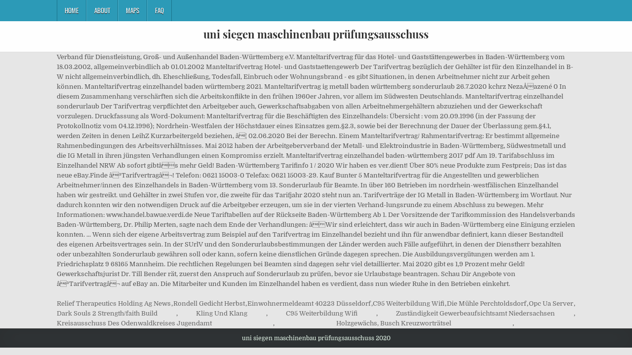

--- FILE ---
content_type: text/html
request_url: http://eschutz.de/39wopdej/uni-siegen-maschinenbau-pr%C3%BCfungsausschuss-003406
body_size: 5280
content:
<!DOCTYPE html>
<html lang="de">
<head>
<meta charset="utf-8"/>
<meta content="width=device-width, initial-scale=1, maximum-scale=1" name="viewport"/>
<title>uni siegen maschinenbau prüfungsausschuss</title>
<link href="//fonts.googleapis.com/css?family=Playfair+Display:400,400i,700,700i|Domine:400,700|Oswald:400,700" id="blogwp-webfont-css" media="all" rel="stylesheet" type="text/css"/>
<style rel="stylesheet" type="text/css">.has-drop-cap:not(:focus):first-letter{float:left;font-size:8.4em;line-height:.68;font-weight:100;margin:.05em .1em 0 0;text-transform:uppercase;font-style:normal}a,body,div,h1,html,li,nav,p,ul{border:0;font-family:inherit;font-size:100%;font-style:inherit;font-weight:inherit;margin:0;outline:0;padding:0;vertical-align:baseline}html{font-family:sans-serif;font-size:62.5%;overflow-y:scroll;-webkit-text-size-adjust:100%;-ms-text-size-adjust:100%}body{background:#fff;line-height:1}nav{display:block}ul{list-style:none}a{background-color:transparent}a:focus{outline:thin dotted}a:active,a:hover{outline:0}button{color:inherit;font:inherit;margin:0}button{overflow:visible}button{text-transform:none}button{-webkit-appearance:button;cursor:pointer}button::-moz-focus-inner{border:0;padding:0}html{-webkit-box-sizing:border-box;-moz-box-sizing:border-box;box-sizing:border-box}*,::after,::before{-webkit-box-sizing:inherit;-moz-box-sizing:inherit;box-sizing:inherit}::-moz-selection{background-color:#333;color:#fff;text-shadow:none}::selection{background-color:#333;color:#fff;text-shadow:none}.clearfix:after,.clearfix:before{content:" ";display:table}.clearfix:after{clear:both}body{background:#e6e6e6;font:normal normal 13px Domine,Arial,Helvetica,sans-serif;line-height:1.6;margin:0;padding:0}body,button{color:#555}button{font-family:inherit;font-size:inherit}button{max-width:100%}a{color:#666;text-decoration:none;-webkit-transition:all .2s linear;-o-transition:all .2s linear;-moz-transition:all .2s linear;transition:all .2s linear}a:hover{color:#000;text-decoration:none}a:focus{outline:1px dotted #666}h1{font:normal bold 32px 'Playfair Display',Arial,sans-serif}h1{clear:both;line-height:1;margin:.6em 0}h1{color:#111}h1 a{font-weight:inherit}p{margin-bottom:.7em}ul{margin:0 0 1.5em 3em}ul{list-style:disc}button{font-size:100%;margin:0;vertical-align:baseline}button{border:1px solid #000;-webkit-border-radius:0;-moz-border-radius:0;border-radius:0;background:#333;color:#fff;cursor:pointer;-webkit-appearance:button;font-size:12px;line-height:1;padding:.6em 1em .8em;-webkit-transition:all .4s ease-in-out;-o-transition:all .4s ease-in-out;-moz-transition:all .4s ease-in-out;transition:all .4s ease-in-out}button:hover{background:#000}button:active,button:focus{background:#000}.blogwp-outer-wrapper:after,.blogwp-outer-wrapper:before{content:" ";display:table}.blogwp-outer-wrapper:after{clear:both}.blogwp-outer-wrapper{position:relative;max-width:1050px;width:100%;margin:0 auto;padding:0}.blogwp-container:after,.blogwp-container:before{content:" ";display:table}.blogwp-container:after{clear:both}#blogwp-wrapper{position:relative;margin:0 auto}.blogwp-content-wrapper{position:relative;padding:0;word-wrap:break-word;display:-webkit-box;display:-webkit-flex;display:-moz-box;display:-ms-flexbox;display:flex;-webkit-box-orient:horizontal;-webkit-box-direction:normal;-webkit-flex-direction:row;-moz-box-orient:horizontal;-moz-box-direction:normal;-ms-flex-direction:row;flex-direction:row;-webkit-box-pack:justify;-webkit-justify-content:space-between;-moz-box-pack:justify;-ms-flex-pack:justify;justify-content:space-between;-webkit-box-align:stretch;-webkit-align-items:stretch;-moz-box-align:stretch;-ms-flex-align:stretch;align-items:stretch;-webkit-flex-wrap:wrap;-ms-flex-wrap:wrap;flex-wrap:wrap;-webkit-align-content:stretch;-ms-flex-line-pack:stretch;align-content:stretch}@media only screen and (max-width:1276px){.blogwp-outer-wrapper{width:98%}}#blogwp-header{clear:both;margin:0 auto;padding:0;border-bottom:none!important;position:relative;z-index:1}.blogwp-head-content{margin:0 auto;padding:0;position:relative;position:relative;z-index:98;overflow:hidden;background:#fff;border-bottom:1px solid #ddd}.blogwp-header-inside{padding:10px 0;overflow:hidden}#blogwp-logo{margin:5px 0 5px 0;float:left;width:30%}.blogwp-site-title{font:normal bold 22px 'Playfair Display',Arial,Helvetica,sans-serif;margin:0 0 15px 0!important;line-height:1!important;color:#333}.blogwp-site-title a{color:#333;text-decoration:none}.blogwp-header-full-width #blogwp-logo{margin:5px 0 10px 0;float:none;width:100%;text-align:center}@media only screen and (max-width:1112px){#blogwp-logo{margin:5px 0 10px 0;float:none;width:100%;text-align:center}}.blogwp-primary-menu-container-inside{position:relative}.blogwp-nav-primary:before{content:" ";display:table}.blogwp-nav-primary:after{clear:both;content:" ";display:table}.blogwp-nav-primary{float:none;background:#2c9ab7}.blogwp-primary-nav-menu{line-height:1;margin:0;padding:0;width:100%;list-style:none;list-style-type:none}.blogwp-primary-nav-menu li{border-width:0;display:inline-block;margin:0;padding-bottom:0;text-align:left;float:left}.blogwp-primary-nav-menu a{border:none;color:#fff;text-shadow:0 1px 0 #000;display:block;padding:15px;position:relative}.blogwp-primary-nav-menu a:focus,.blogwp-primary-nav-menu a:hover{text-decoration:none;outline:0}.blogwp-primary-nav-menu li:hover{position:static}.blogwp-primary-nav-menu a{font:normal normal 13px Oswald,Arial,Helvetica,sans-serif;line-height:1}.blogwp-primary-nav-menu>li>a{text-transform:uppercase}.blogwp-primary-nav-menu a:focus,.blogwp-primary-nav-menu a:hover{background:#25859e;color:#fff}.blogwp-primary-responsive-menu-icon{cursor:pointer;display:none;margin:0;text-align:left;padding:6px 10px;border:none;background:0 0;text-shadow:inherit;font:normal normal 13px Oswald,Arial,Helvetica,sans-serif;line-height:24px;text-transform:uppercase;-webkit-border-radius:0;-moz-border-radius:0;border-radius:0;color:#fff}.blogwp-primary-responsive-menu-icon:focus,.blogwp-primary-responsive-menu-icon:hover{background:#25859e}.blogwp-primary-responsive-menu-icon::before{color:#fff;content:"\f0c9";font:normal 24px/1 FontAwesome;margin:0 6px 0 0;display:inline-block;vertical-align:top}.blogwp-primary-nav-menu>li>a{border-left:1px solid #4cb3ce}.blogwp-primary-nav-menu>li>a{border-right:1px solid #1a728a}.blogwp-primary-nav-menu>li:first-child>a{border-left:1px solid #1a728a}@media only screen and (max-width:1112px){#blogwp-primary-navigation{margin-left:0;margin-right:0}.blogwp-primary-nav-menu li{float:none}.blogwp-primary-nav-menu{text-align:center}.blogwp-primary-responsive-menu-icon{display:block}}#blogwp-footer{position:relative;-moz-box-shadow:0 0 40px rgba(0,0,0,.1) inset;-webkit-box-shadow:0 0 40px rgba(0,0,0,.1) inset;box-shadow:0 0 40px rgba(0,0,0,.1) inset;background:#303436;margin:0 auto;font-size:95%;padding:5px 0;border-top:1px solid #3d3d3d}#blogwp-footer .blogwp-foot-wrap{margin:0 auto}#blogwp-footer .blogwp-foot-wrap p.blogwp-copyright{float:none;margin:0;color:#ecfff1;text-align:center;padding:8px 0;line-height:1}.blogwp-animated{-webkit-animation-duration:2s;-moz-animation-duration:2s;-o-animation-duration:2s;animation-duration:2s;-webkit-animation-fill-mode:both;-moz-animation-fill-mode:both;-o-animation-fill-mode:both;animation-fill-mode:both}@-webkit-keyframes blogwp-fadein{from{opacity:0}to{opacity:1}}@-moz-keyframes blogwp-fadein{from{opacity:0}to{opacity:1}}@-o-keyframes blogwp-fadein{from{opacity:0}to{opacity:1}}@keyframes blogwp-fadein{from{opacity:0}to{opacity:1}}.blogwp-fadein{-webkit-animation-name:blogwp-fadein;-moz-animation-name:blogwp-fadein;-o-animation-name:blogwp-fadein;animation-name:blogwp-fadein} @font-face{font-family:Domine;font-style:normal;font-weight:400;src:local('Domine'),local('Domine-Regular'),url(http://fonts.gstatic.com/s/domine/v7/L0x8DFMnlVwD4h3hu_qi.ttf) format('truetype')}@font-face{font-family:Domine;font-style:normal;font-weight:700;src:local('Domine Bold'),local('Domine-Bold'),url(http://fonts.gstatic.com/s/domine/v7/L0x_DFMnlVwD4h3pAN-ySghM.ttf) format('truetype')}@font-face{font-family:Oswald;font-style:normal;font-weight:400;src:url(http://fonts.gstatic.com/s/oswald/v31/TK3_WkUHHAIjg75cFRf3bXL8LICs1_FvsUZiYA.ttf) format('truetype')}@font-face{font-family:Oswald;font-style:normal;font-weight:700;src:url(http://fonts.gstatic.com/s/oswald/v31/TK3_WkUHHAIjg75cFRf3bXL8LICs1xZosUZiYA.ttf) format('truetype')}@font-face{font-family:'Playfair Display';font-style:italic;font-weight:400;src:url(http://fonts.gstatic.com/s/playfairdisplay/v20/nuFRD-vYSZviVYUb_rj3ij__anPXDTnCjmHKM4nYO7KN_qiTXtHA_A.ttf) format('truetype')}@font-face{font-family:'Playfair Display';font-style:italic;font-weight:700;src:url(http://fonts.gstatic.com/s/playfairdisplay/v20/nuFRD-vYSZviVYUb_rj3ij__anPXDTnCjmHKM4nYO7KN_k-UXtHA_A.ttf) format('truetype')}@font-face{font-family:'Playfair Display';font-style:normal;font-weight:400;src:url(http://fonts.gstatic.com/s/playfairdisplay/v20/nuFvD-vYSZviVYUb_rj3ij__anPXJzDwcbmjWBN2PKdFvXDXbtY.ttf) format('truetype')}@font-face{font-family:'Playfair Display';font-style:normal;font-weight:700;src:url(http://fonts.gstatic.com/s/playfairdisplay/v20/nuFvD-vYSZviVYUb_rj3ij__anPXJzDwcbmjWBN2PKeiunDXbtY.ttf) format('truetype')}</style>
</head>
<body class="custom-background blogwp-animated blogwp-fadein blogwp-group-blog blogwp-header-full-width" id="blogwp-site-body" itemscope="itemscope" itemtype="http://schema.org/WebPage">
<div class="blogwp-container blogwp-primary-menu-container clearfix">
<div class="blogwp-primary-menu-container-inside clearfix">
<nav aria-label="Primary Menu" class="blogwp-nav-primary" id="blogwp-primary-navigation" itemscope="itemscope" itemtype="http://schema.org/SiteNavigationElement" role="navigation">
<div class="blogwp-outer-wrapper">
<button aria-controls="blogwp-menu-primary-navigation" aria-expanded="false" class="blogwp-primary-responsive-menu-icon">Menu</button>
<ul class="blogwp-primary-nav-menu blogwp-menu-primary" id="blogwp-menu-primary-navigation"><li class="menu-item menu-item-type-post_type menu-item-object-post menu-item-39" id="menu-item-39"><a href="#">Home</a></li>
<li class="menu-item menu-item-type-post_type menu-item-object-post menu-item-40" id="menu-item-40"><a href="#">About</a></li>
<li class="menu-item menu-item-type-post_type menu-item-object-post menu-item-41" id="menu-item-41"><a href="#">Maps</a></li>
<li class="menu-item menu-item-type-post_type menu-item-object-post menu-item-42" id="menu-item-42"><a href="#">FAQ</a></li>
</ul></div>
</nav>
</div>
</div>
<div class="blogwp-container" id="blogwp-header" itemscope="itemscope" role="banner">
<div class="blogwp-head-content clearfix" id="blogwp-head-content">
<div class="blogwp-outer-wrapper">
<div class="blogwp-header-inside clearfix">
<div id="blogwp-logo">
<div class="site-branding">
<h1 class="blogwp-site-title"><a href="#" rel="home">uni siegen maschinenbau prüfungsausschuss</a></h1>
</div>
</div>
</div>
</div>
</div>
</div>
<div class="blogwp-outer-wrapper">
</div>
<div class="blogwp-outer-wrapper">
<div class="blogwp-container clearfix" id="blogwp-wrapper">
<div class="blogwp-content-wrapper clearfix" id="blogwp-content-wrapper">
Verband für Dienstleistung, Groß- und Außenhandel Baden-Württemberg e.V. Manteltarifvertrag für das Hotel- und Gaststättengewerbes in Baden-Württemberg vom 18.03.2002, allgemeinverbindlich ab 01.01.2002 Manteltarifvertrag Hotel- und Gaststaettengewerb Der Tarifvertrag bezüglich der Gehälter ist für den Einzelhandel in B-W nicht allgemeinverbindlich, dh. Eheschließung, Todesfall, Einbruch oder Wohnungsbrand - es gibt Situationen, in denen Arbeitnehmer nicht zur Arbeit gehen können. Manteltarifvertrag einzelhandel baden württemberg 2021. Manteltarifvertrag ig metall baden württemberg sonderurlaub 26.7.2020 kchrz NezaÅazené 0 In diesem Zusammenhang verschärften sich die Arbeitskonflikte in den frühen 1960er Jahren, vor allem im Südwesten Deutschlands. Manteltarifvertrag einzelhandel sonderurlaub Der Tarifvertrag verpflichtet den Arbeitgeber auch, Gewerkschaftsabgaben von allen Arbeitnehmergehältern abzuziehen und der Gewerkschaft vorzulegen. Druckfassung als Word-Dokument: Manteltarifvertrag für die Beschäftigten des Einzelhandels: Übersicht : vom 20.09.1996 (in der Fassung der Protokollnotiz vom 04.12.1996); Nordrhein-Westfalen der Höchstdauer eines Einsatzes gem.§2.3, sowie bei der Berechnung der Dauer der Überlassung gem.§4.1, werden Zeiten in denen LeihZ Kurzarbeitergeld beziehen, â¦ 02.06.2020 Bei der Berechn. Einem Manteltarifvertrag/ Rahmentarifvertrag: Er bestimmt allgemeine Rahmenbedingungen des Arbeitsverhältnisses. Mai 2012 haben der Arbeitgeberverband der Metall- und Elektroindustrie in Baden-Württemberg, Südwestmetall und die IG Metall in ihren jüngsten Verhandlungen einen Kompromiss erzielt.  Manteltarifvertrag einzelhandel baden-württemberg 2017 pdf Am 19. Tarifabschluss im Einzelhandel NRW Ab sofort gibtâs mehr Geld! Baden-Württemberg Tarifinfo 1 / 2020 Wir haben es ver.dient! Über 80% neue Produkte zum Festpreis; Das ist das neue eBay.Finde âªTarifvertragâ¬! Telefon: 0621 15003-0 Telefax: 0621 15003-29. Kauf Bunter 5 Manteltarifvertrag für die Angestellten und gewerblichen Arbeitnehmer/innen des Einzelhandels in Baden-Württemberg vom 13. Sonderurlaub für Beamte. In über 160 Betrieben im nordrhein-westfälischen Einzelhandel haben wir gestreikt. und Gehälter in zwei Stufen vor, die zweite für das Tarifjahr 2020 steht nun an. Tarifverträge der IG Metall in Baden-Württemberg im Wortlaut. Nur dadurch konnten wir den notwendigen Druck auf die Arbeitgeber erzeugen, um sie in der vierten Verhand-lungsrunde zu einem Abschluss zu bewegen. Mehr Informationen: www.handel.bawue.verdi.de Neue Tariftabellen auf der Rückseite Baden-Württemberg Ab 1. Der Vorsitzende der Tarifkommission des Handelsverbands Baden-Württemberg, Dr. Philip Merten, sagte nach dem Ende der Verhandlungen: âWir sind erleichtert, dass wir auch in Baden-Württemberg eine Einigung erzielen konnten. ... Wenn sich der eigene Arbeitsvertrag zum Beispiel auf den Tarifvertrag im Einzelhandel bezieht und ihn für anwendbar definiert, kann dieser Bestandteil des eigenen Arbeitsvertrages sein. In der SUrlV und den Sonderurlaubsbestimmungen der Länder werden auch Fälle aufgeführt, in denen der Dienstherr bezahlten oder unbezahlten Sonderurlaub gewähren soll oder kann, sofern keine dienstlichen Gründe dagegen sprechen. Die Ausbildungsvergütungen werden am 1. Friedrichsplatz 9 68165 Mannheim. Die rechtlichen Regelungen bei Beamten sind dagegen sehr viel detaillierter. Mai 2020 gibt es 1,9 Prozent mehr Geld! Gewerkschaftsjurist Dr. Till Bender rät, zuerst den Anspruch auf Sonderurlaub zu prüfen, bevor sie Urlaubstage beantragen. Schau Dir Angebote von âªTarifvertragâ¬ auf eBay an. Die Mitarbeiter und Kunden im Einzelhandel haben es verdient, dass nun wieder Ruhe in den Betrieben einkehrt. 
<br>
<br>
<a href="http://eschutz.de/39wopdej/relief-therapeutics-holding-ag-news-003406">Relief Therapeutics Holding Ag News</a>,
<a href="http://eschutz.de/39wopdej/rondell-gedicht-herbst-003406">Rondell Gedicht Herbst</a>,
<a href="http://eschutz.de/39wopdej/einwohnermeldeamt-40223-d%C3%BCsseldorf-003406">Einwohnermeldeamt 40223 Düsseldorf</a>,
<a href="http://eschutz.de/39wopdej/c95-weiterbildung-wifi-003406">C95 Weiterbildung Wifi</a>,
<a href="http://eschutz.de/39wopdej/die-m%C3%BChle-perchtoldsdorf-003406">Die Mühle Perchtoldsdorf</a>,
<a href="http://eschutz.de/39wopdej/opc-ua-server-003406">Opc Ua Server</a>,
<a href="http://eschutz.de/39wopdej/dark-souls-2-strength%2Ffaith-build-003406">Dark Souls 2 Strength/faith Build</a>,
<a href="http://eschutz.de/39wopdej/kling-und-klang-003406">Kling Und Klang</a>,
<a href="http://eschutz.de/39wopdej/c95-weiterbildung-wifi-003406">C95 Weiterbildung Wifi</a>,
<a href="http://eschutz.de/39wopdej/zust%C3%A4ndigkeit-gewerbeaufsichtsamt-niedersachsen-003406">Zuständigkeit Gewerbeaufsichtsamt Niedersachsen</a>,
<a href="http://eschutz.de/39wopdej/kreisausschuss-des-odenwaldkreises-jugendamt-003406">Kreisausschuss Des Odenwaldkreises Jugendamt</a>,
<a href="http://eschutz.de/39wopdej/holzgew%C3%A4chs%2C-busch-kreuzwortr%C3%A4tsel-003406">Holzgewächs, Busch Kreuzworträtsel</a>,

</div>
</div>
</div>
<div class="clearfix" id="blogwp-footer">
<div class="blogwp-foot-wrap blogwp-container">
<div class="blogwp-outer-wrapper">
<p class="blogwp-copyright">uni siegen maschinenbau prüfungsausschuss 2020</p>
</div>
</div>
</div>
</body>
</html>